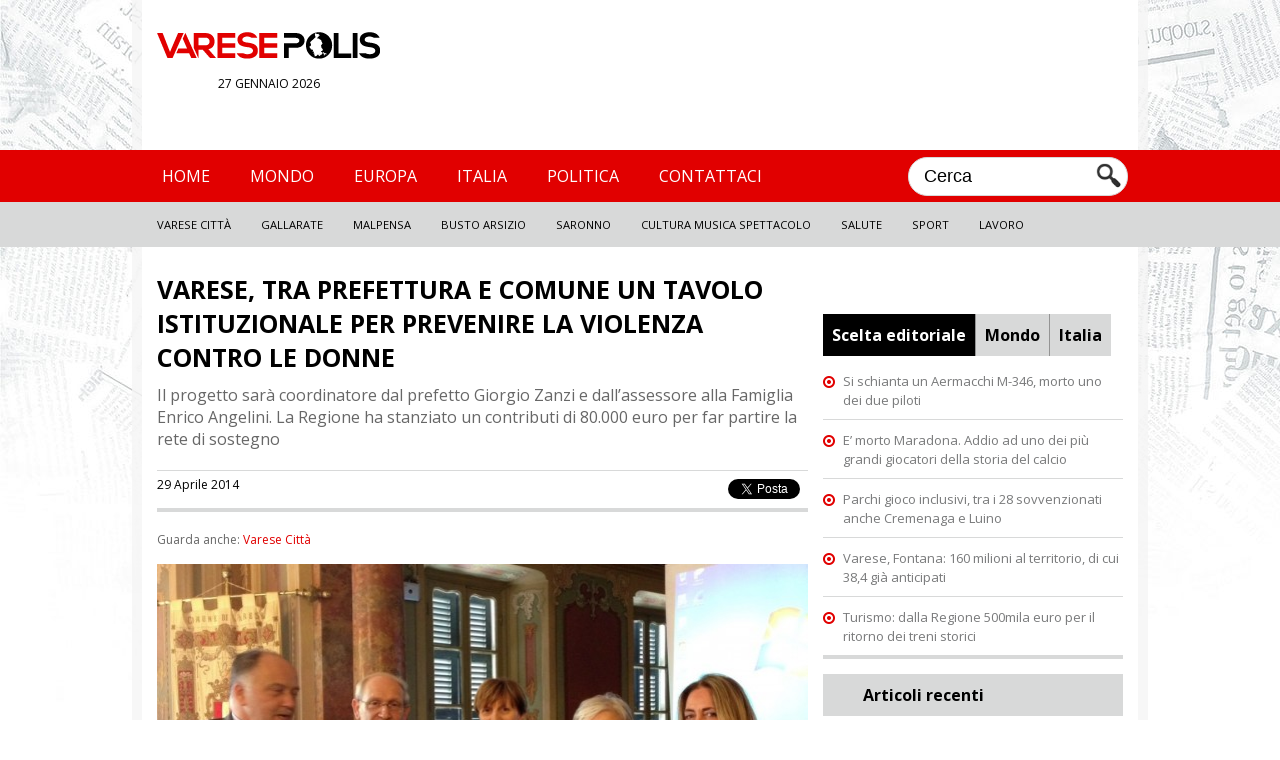

--- FILE ---
content_type: text/html; charset=UTF-8
request_url: https://www.varesepolis.it/varese-tra-prefettura-e-comune-un-tavolo-istituzionale-per-prevenire-la-violenza-contro-le-donne-1609.html
body_size: 9920
content:
	<!DOCTYPE html>
<!--[if IE 7]>
<html class="ie ie7" lang="it-IT">
<![endif]-->
<!--[if IE 8]>
<html class="ie ie8" lang="it-IT">
<![endif]-->
<!--[if !(IE 7) | !(IE 8)  ]><!-->
<html lang="it-IT">
<!--<![endif]-->
<head>
<meta charset="UTF-8"/>
<title>Varese, tra Prefettura e Comune un tavolo istituzionale per prevenire la violenza contro le donne | Varese Polis</title>
<link rel="profile" href="http://gmpg.org/xfn/11"/>
<link rel="pingback" href="https://www.varesepolis.it/xmlrpc.php"/>
<link rel="alternate" type="application/rss+xml" title="Varese Polis RSS Feed" href="https://www.varesepolis.it/feed"/>
<link href='//fonts.googleapis.com/css?family=Open+Sans' rel='stylesheet' type='text/css'>
<link href="//fonts.googleapis.com/css?family=Open+Sans:700" rel="stylesheet">
<link rel="stylesheet" href="https://www.varesepolis.it/wp-content/themes/varesepolis-new/style.css?version=1.3.1" type="text/css" media="screen"/>
<meta name="viewport" content="width=device-width, user-scalable=no, initial-scale=1.0, minimum-scale=1.0, maximum-scale=1.0">
<link rel="stylesheet" type="text/css" href="https://www.varesepolis.it/wp-content/themes/varesepolis-new/mobile.css?version=1.2" media="only screen and (max-width: 768px)"/>
<script src="https://www.varesepolis.it/wp-content/themes/varesepolis-new/js/functions.js"></script>
<script src="//ajax.googleapis.com/ajax/libs/jquery/1.9.1/jquery.min.js"></script>
<meta charset="UTF-8"/>
<meta name="description" content="La provincia di Varese dichiara guerra alla violenza contro le donne. Con una forte attività di contrasto nei confronti del reato e di sensibilizzazione del"/>
<meta name="keywords" content="asl varese,assessorato famiglia,enrico angelini,giorgio zanzi,prefetto,prevenzione,protocollo d\'intesa,regiona lombardia,violenza contro le donne,varese città"/>
<link rel="canonical" href="https://www.varesepolis.it/varese-tra-prefettura-e-comune-un-tavolo-istituzionale-per-prevenire-la-violenza-contro-le-donne-1609.html"/>
<link rel='dns-prefetch' href='//s.w.org'/>
<link rel="alternate" type="application/rss+xml" title="Varese Polis &raquo; Varese, tra Prefettura e Comune un tavolo istituzionale per prevenire la violenza contro le donne Feed dei commenti" href="https://www.varesepolis.it/varese-tra-prefettura-e-comune-un-tavolo-istituzionale-per-prevenire-la-violenza-contro-le-donne-1609.html/feed"/>
<script>window._wpemojiSettings={"baseUrl":"https:\/\/s.w.org\/images\/core\/emoji\/13.0.1\/72x72\/","ext":".png","svgUrl":"https:\/\/s.w.org\/images\/core\/emoji\/13.0.1\/svg\/","svgExt":".svg","source":{"concatemoji":"https:\/\/www.varesepolis.it\/wp-includes\/js\/wp-emoji-release.min.js?ver=5.6.16"}};!function(e,a,t){var n,r,o,i=a.createElement("canvas"),p=i.getContext&&i.getContext("2d");function s(e,t){var a=String.fromCharCode;p.clearRect(0,0,i.width,i.height),p.fillText(a.apply(this,e),0,0);e=i.toDataURL();return p.clearRect(0,0,i.width,i.height),p.fillText(a.apply(this,t),0,0),e===i.toDataURL()}function c(e){var t=a.createElement("script");t.src=e,t.defer=t.type="text/javascript",a.getElementsByTagName("head")[0].appendChild(t)}for(o=Array("flag","emoji"),t.supports={everything:!0,everythingExceptFlag:!0},r=0;r<o.length;r++)t.supports[o[r]]=function(e){if(!p||!p.fillText)return!1;switch(p.textBaseline="top",p.font="600 32px Arial",e){case"flag":return s([127987,65039,8205,9895,65039],[127987,65039,8203,9895,65039])?!1:!s([55356,56826,55356,56819],[55356,56826,8203,55356,56819])&&!s([55356,57332,56128,56423,56128,56418,56128,56421,56128,56430,56128,56423,56128,56447],[55356,57332,8203,56128,56423,8203,56128,56418,8203,56128,56421,8203,56128,56430,8203,56128,56423,8203,56128,56447]);case"emoji":return!s([55357,56424,8205,55356,57212],[55357,56424,8203,55356,57212])}return!1}(o[r]),t.supports.everything=t.supports.everything&&t.supports[o[r]],"flag"!==o[r]&&(t.supports.everythingExceptFlag=t.supports.everythingExceptFlag&&t.supports[o[r]]);t.supports.everythingExceptFlag=t.supports.everythingExceptFlag&&!t.supports.flag,t.DOMReady=!1,t.readyCallback=function(){t.DOMReady=!0},t.supports.everything||(n=function(){t.readyCallback()},a.addEventListener?(a.addEventListener("DOMContentLoaded",n,!1),e.addEventListener("load",n,!1)):(e.attachEvent("onload",n),a.attachEvent("onreadystatechange",function(){"complete"===a.readyState&&t.readyCallback()})),(n=t.source||{}).concatemoji?c(n.concatemoji):n.wpemoji&&n.twemoji&&(c(n.twemoji),c(n.wpemoji)))}(window,document,window._wpemojiSettings);</script>
<style>img.wp-smiley,img.emoji{display:inline!important;border:none!important;box-shadow:none!important;height:1em!important;width:1em!important;margin:0 .07em!important;vertical-align:-.1em!important;background:none!important;padding:0!important}</style>
<link rel='stylesheet' id='wp-block-library-css' href='https://www.varesepolis.it/wp-includes/css/dist/block-library/style.min.css?ver=5.6.16' type='text/css' media='all'/>
<link rel="https://api.w.org/" href="https://www.varesepolis.it/wp-json/"/><link rel="alternate" type="application/json" href="https://www.varesepolis.it/wp-json/wp/v2/posts/1609"/><link rel="EditURI" type="application/rsd+xml" title="RSD" href="https://www.varesepolis.it/xmlrpc.php?rsd"/>
<link rel="wlwmanifest" type="application/wlwmanifest+xml" href="https://www.varesepolis.it/wp-includes/wlwmanifest.xml"/>
<meta name="generator" content="WordPress 5.6.16"/>
<link rel='shortlink' href='https://www.varesepolis.it/?p=1609'/>
<link rel="alternate" type="application/json+oembed" href="https://www.varesepolis.it/wp-json/oembed/1.0/embed?url=https%3A%2F%2Fwww.varesepolis.it%2Fvarese-tra-prefettura-e-comune-un-tavolo-istituzionale-per-prevenire-la-violenza-contro-le-donne-1609.html"/>
<link rel="alternate" type="text/xml+oembed" href="https://www.varesepolis.it/wp-json/oembed/1.0/embed?url=https%3A%2F%2Fwww.varesepolis.it%2Fvarese-tra-prefettura-e-comune-un-tavolo-istituzionale-per-prevenire-la-violenza-contro-le-donne-1609.html&#038;format=xml"/>
<meta property="og:url" content="https://www.varesepolis.it/varese-tra-prefettura-e-comune-un-tavolo-istituzionale-per-prevenire-la-violenza-contro-le-donne-1609.html"/>
<meta property="og:type" content="article"/>
<meta property="og:title" content="Varese, tra Prefettura e Comune un tavolo istituzionale per prevenire la violenza contro le donne"/>
<meta property="og:description" content="Il progetto sarà coordinatore dal prefetto Giorgio Zanzi e dall&#8217;assessore alla Famiglia Enrico Angelini. La Regione ha stanziato un contributi di 80.000 euro per far partire la rete di sostegno"/>
<meta property="og:image" content="https://www.varesepolis.it/wp-content/uploads/2014/04/Prefettostampa.jpg"/>
<meta name="twitter:card" content="summary_large_image">
<meta name="twitter:site" content="@varesepolis">
<meta name="twitter:url" content="https://www.varesepolis.it/varese-tra-prefettura-e-comune-un-tavolo-istituzionale-per-prevenire-la-violenza-contro-le-donne-1609.html">
<meta name="twitter:title" content="Varese, tra Prefettura e Comune un tavolo istituzionale per prevenire la violenza contro le donne">
<meta name="twitter:description" content="Il progetto sarà coordinatore dal prefetto Giorgio Zanzi e dall&#8217;assessore alla Famiglia Enrico Angelini. La Regione ha stanziato un contributi di 80.000 euro per far partire la rete di sostegno">
<meta name="twitter:image" content="https://www.varesepolis.it/wp-content/uploads/2014/04/Prefettostampa.jpg">
<style>html{margin-top:0!important}</style>
<meta name="google-site-verification" content="VbQufXJ4tCRQnO9DUZIHRtsR40SdhLEnBM4HoG-H2uM"/>
<script>function checkHeight(x,y,z,i){var hTitle=$(x).outerHeight();var hTitleSecond=$(y).outerHeight();var hSubTitle=$(z).outerHeight();var hSubTitleSecond=$(i).outerHeight();if(hTitle>hTitleSecond){$(y).outerHeight($(x).outerHeight());}else{$(x).outerHeight($(y).outerHeight());}if(hSubTitle>hSubTitleSecond){$(i).outerHeight($(z).outerHeight());}else{$(z).outerHeight($(i).outerHeight());}}$(document).ready(function(){$('body').on('click','#search-mobile',function(){if($('.search').css("display")=='none'){$('.search').show();$('.search').fadeTo("medium",1);$("#search-box").val('');$("#search-box").focus();}else{$('.search').hide();}});$('body').on('click','#button-menu,#button-menu-close',function(){if($('#box-header-menu').css("display")=='none'){$('#box-header-menu').show();$('#box-header-menu').fadeTo("medium",1);$('#header').css('position','static');$('#box-container').css('position','fixed');}else{$('#box-header-menu').hide();$('#header').css('position','relative');$('#box-container').css('position','static');}});});</script>
<script>var googletag=googletag||{};googletag.cmd=googletag.cmd||[];(function(){var gads=document.createElement('script');gads.async=true;gads.type='text/javascript';var useSSL='https:'==document.location.protocol;gads.src=(useSSL?'https:':'http:')+'//www.googletagservices.com/tag/js/gpt.js';var node=document.getElementsByTagName('script')[0];node.parentNode.insertBefore(gads,node);})();</script>
<script>googletag.cmd.push(function(){googletag.defineSlot('/309605835/728x90_Varesepolis',[728,90],'div-gpt-ad-1460975018527-2').addService(googletag.pubads());googletag.defineSlot('/309605835/300x250_Varesepolis',[300,250],'div-gpt-ad-1460975018527-0').addService(googletag.pubads());googletag.defineSlot('/309605835/300x600_Varesepolis',[300,600],'div-gpt-ad-1460975018527-1').addService(googletag.pubads());googletag.pubads().enableSingleRequest();googletag.pubads().collapseEmptyDivs();googletag.enableServices();});</script>
<script src='https://www.google.com/recaptcha/api.js'></script>
</head>
<body>
<div id="box-container">
<div id="fb-root"></div>
<script>(function(d,s,id){var js,fjs=d.getElementsByTagName(s)[0];if(d.getElementById(id))return;js=d.createElement(s);js.id=id;js.src='https://connect.facebook.net/it_IT/sdk.js#xfbml=1&autoLogAppEvents=1&version=v2.12';fjs.parentNode.insertBefore(js,fjs);}(document,'script','facebook-jssdk'));</script>
<div id="container-background"></div>
<div id="header">
<div id="header-content">
<div class="logo">
<a href="/"><img src="/wp-content/themes/varesepolis/css/blank.png" style="width: 100%;"><span>Varese polis</span></a>
<div class="data-logo">27 gennaio 2026</div>
</div>
<div class="leaderboard">
<div id='div-gpt-ad-1460975018527-2' style='height:90px; width:728px;'>
<script>googletag.cmd.push(function(){googletag.display('div-gpt-ad-1460975018527-2');});</script>
</div>
</div>
<div class="clear"></div>
</div>
<div id="box-header-menu">
<div id="header-menu">
<div id="header-content">
<ul id="menu-menu-header" class="menu">
<div class="menu-menu-header-container"><ul id="menu-menu-header" class="menu"><li id="menu-item-54" class="menu-item menu-item-type-custom menu-item-object-custom menu-item-home menu-item-54"><a href="http://www.varesepolis.it">Home</a></li>
<li id="menu-item-20" class="menu-item menu-item-type-taxonomy menu-item-object-category menu-item-20"><a href="https://www.varesepolis.it/notizie/mondo">Mondo</a></li>
<li id="menu-item-18" class="menu-item menu-item-type-taxonomy menu-item-object-category menu-item-18"><a href="https://www.varesepolis.it/notizie/europa">Europa</a></li>
<li id="menu-item-19" class="menu-item menu-item-type-taxonomy menu-item-object-category menu-item-19"><a href="https://www.varesepolis.it/notizie/italia">Italia</a></li>
<li id="menu-item-69330" class="menu-item menu-item-type-taxonomy menu-item-object-category menu-item-69330"><a href="https://www.varesepolis.it/notizie/politica">Politica</a></li>
<li id="menu-item-40002" class="menu-item menu-item-type-custom menu-item-object-custom menu-item-40002"><a href="http://www.varesepolis.it/contattaci/">Contattaci</a></li>
</ul></div>	<li class="search">
<form role="search" id="searchform" action="//www.varesepolis.it">
<input type="text" id="search-box" name="s" value="Cerca" onclick="if (this.value == 'Cerca') this.value=''" onblur="if(this.value == '') this.value='Cerca'"/>
<input class="search-button" src="/wp-content/themes/varesepolis/css/search.png" type="image" value="Cerca"/>
</form>
</li>
<div class="clear"></div>
</ul>
</div>
</div>
<div id="header-menu-bottom">
<div id="header-content">
<ul id="menu-menu-header-sec" class="menu">
<div class="menu-menu-header-sec-container"><ul id="menu-menu-header-sec" class="menu"><li id="menu-item-15" class="menu-item menu-item-type-taxonomy menu-item-object-category current-post-ancestor current-menu-parent current-post-parent menu-item-15"><a href="https://www.varesepolis.it/notizie/varese-citta">Varese Città</a></li>
<li id="menu-item-114" class="menu-item menu-item-type-taxonomy menu-item-object-category menu-item-114"><a href="https://www.varesepolis.it/notizie/gallarate">Gallarate</a></li>
<li id="menu-item-14" class="menu-item menu-item-type-taxonomy menu-item-object-category menu-item-14"><a href="https://www.varesepolis.it/notizie/malpensa">Malpensa</a></li>
<li id="menu-item-13" class="menu-item menu-item-type-taxonomy menu-item-object-category menu-item-13"><a href="https://www.varesepolis.it/notizie/busto-arsizio">Busto Arsizio</a></li>
<li id="menu-item-2313" class="menu-item menu-item-type-taxonomy menu-item-object-category menu-item-2313"><a href="https://www.varesepolis.it/notizie/saronno-2">Saronno</a></li>
<li id="menu-item-22" class="menu-item menu-item-type-taxonomy menu-item-object-category menu-item-22"><a href="https://www.varesepolis.it/notizie/cultura-musica-spettacolo">Cultura Musica Spettacolo</a></li>
<li id="menu-item-23" class="menu-item menu-item-type-taxonomy menu-item-object-category menu-item-23"><a href="https://www.varesepolis.it/notizie/salute">Salute</a></li>
<li id="menu-item-24" class="menu-item menu-item-type-taxonomy menu-item-object-category menu-item-24"><a href="https://www.varesepolis.it/notizie/sport">Sport</a></li>
<li id="menu-item-25" class="menu-item menu-item-type-taxonomy menu-item-object-category menu-item-25"><a href="https://www.varesepolis.it/notizie/lavoro">Lavoro</a></li>
</ul></div>
<div class="clear"></div>
</ul>
</div>
</div>
</div>
<div class="clear"></div>
</div>
<div id="container">	<div id="main">
<div class="content article">
<h1>Varese, tra Prefettura e Comune un tavolo istituzionale per prevenire la violenza contro le donne</h1>
<h2>Il progetto sarà coordinatore dal prefetto Giorgio Zanzi e dall&#8217;assessore alla Famiglia Enrico Angelini. La Regione ha stanziato un contributi di 80.000 euro per far partire la rete di sostegno</h2>
<div class="information">
29 Aprile 2014	<ul class="social">
<li><div class="fb-share-button" data-href="http://www.varesepolis.it/varese-tra-prefettura-e-comune-un-tavolo-istituzionale-per-prevenire-la-violenza-contro-le-donne-1609.html" data-layout="button_count" data-size="small" data-mobile-iframe="true"><a target="_blank" href="https://www.facebook.com/sharer/sharer.php?u=http://www.varesepolis.it/varese-tra-prefettura-e-comune-un-tavolo-istituzionale-per-prevenire-la-violenza-contro-le-donne-1609.html%2F&amp;src=sdkpreparse" class="fb-xfbml-parse-ignore">Condividi</a></div></li>
<li><a href="https://twitter.com/share" class="twitter-share-button" data-lang="it">Tweet</a>
<script>!function(d,s,id){var js,fjs=d.getElementsByTagName(s)[0],p=/^http:/.test(d.location)?'http':'https';if(!d.getElementById(id)){js=d.createElement(s);js.id=id;js.src=p+'://platform.twitter.com/widgets.js';fjs.parentNode.insertBefore(js,fjs);}}(document,'script','twitter-wjs');</script></li>
<script src="https://apis.google.com/js/platform.js" async defer>
								  {lang: 'it'}
								</script>
<li><div class="g-plus" data-action="share" data-annotation="bubble"></div></li>
</ul>
<div class="clear"></div>
</div>
<span class='categories-article'>Guarda anche: <a href="https://www.varesepolis.it/notizie/varese-citta" title="View all posts in Varese Città">Varese Città</a></span>	<div class="clear spacer-15"></div>
<div class="article-content">
<a href="http://www.varesepolis.it/wp-content/uploads/2014/04/Prefettostampa.jpg"><img class="alignnone size-medium wp-image-1610" src="http://www.varesepolis.it/wp-content/uploads/2014/04/Prefettostampa-650x299.jpg" alt="Prefettostampa"/></a>	<ul class="related-posts">
<h4>Altri Articoli</h4>
<li><a href="https://www.varesepolis.it/il-nuovo-piantone-arriverra-il-21-novembre-70960.html">Il nuovo piantone arriverrà il 21 novembre</a></li>
<li><a href="https://www.varesepolis.it/via-magenta-al-via-i-lavori-di-restauro-del-ponte-pedonale-70938.html">Via Magenta. Al via i lavori di restauro del ponte pedonale</a></li>
<li><a href="https://www.varesepolis.it/raccolta-differenziata-varese-supera-il-70-70935.html">Raccolta differenziata: Varese supera il 70%</a></li>
<li><a href="https://www.varesepolis.it/smantellato-spazio-giovani-di-via-como-lega-in-rivolta-sindaco-lavora-col-favore-delle-tenebre-70924.html">Smantellato Spazio Giovani di via Como, Lega in rivolta: &#8220;Sindaco lavora col favore delle tenebre&#8221;</a></li>
<li><a href="https://www.varesepolis.it/clima-e-energia-sostenibile-al-via-lo-sportello-superbonus-110-70916.html">Clima e energia sostenibile, al via lo sportello Superbonus 110%</a></li>
</ul>
<p>La provincia di Varese dichiara guerra alla violenza contro le donne. Con una forte attività di contrasto nei confronti del reato e di sensibilizzazione del problema tra la popolazione. <span id="more-1609"></span></p>
<p>Si è costituito ed insediato oggi, a Palazzo Estense, il tavolo territoriale di coordinamento in base al Protocollo d’intesa per la promozione di strategie condivise finalizzate alla prevenzione e contrasto del fenomeno della violenza nei confronti delle donne sottoscritto il 22 novembre 2013.<br/>
A coordinarlo il prefetto Giorgio Zanzi e l’assessore a Famiglia e Persona Enrico Angelini. Sono intervenuti il vicequestore Giovanni Di Teodoro, Luisa Cortese, Consigliere provinciale di parità, Marina Rossignoli, dirigente Politiche sociali della Provincia di Varese e Paola Polmonari del settore Sicurezza della Provincia, Piergiorgio  Berni, direttore generale Asl Varese, il primario del Pronto Soccorso Francesco Perlasca, Paola Benetti dell’Ufficio scolastico territoriale di Varese, Camilla Zanzi e Gabriella Sberviglieri per l’associazione EOS Onlus, Liliana Colombo dell’associazione Amico Fragile, Adriana Simionato dell’associazione Tutela la persona, Giovanna Scienza per la Fondazione Felicita Morandi, Barbara Silvestri per sede territoriale della Regione e Sabrina Ortelli di Eupolis Lombardia.</p>
<p>“Oggi si è costituito il tavolo con i vari soggetti – hanno spiegato il prefetto e l’assessore al termine dell’incontro &#8211; abbiamo preso atto con soddisfazione che il lavoro della rete costituita a novembre sta dando buoni frutti, con il finanziamento di 80 mila euro da parte di Regione Lombardia per la prevenzione e il contrasto del fenomeno della violenza sulle donne. La rete infatti dà risultati più rilevanti e rapidi delle singole azioni”.<br/>
Il finanziamento riguarda la casa-rifugio realizzata dalla Fondazione Felicita Morandi, presentata la scorsa settimana, e il progetto Minerva per il centro di ascolto Eos.<br/>
“Abbiamo anche costituito un nucleo operativo più ristretto per le questioni amministrative e di segreteria – ha precisato l’assessore &#8211; che ha il compito tra l’altro di regolamentare le adesioni di nuove associazioni o enti. Al via anche la cabina di regia, con la prefettura a coordinare il lavoro provinciale, il Comune quale ente capofila su Varese, che coinvolga le istituzioni e il privato sociale per la gestione dei progetti finanziati”.</p>
<p>“In provincia – ha spiegato il prefetto – ci sono molte altre reti avviate, come a Busto Arsizio o che si stanno costituendo come a Saronno. A Gallarate un’esperienza è portata avanti dall’ospedale. Nel futuro vogliamo consolidare tali reti e fare in modo che dialoghino tra di loro”. Il tavolo costituito oggi si riunirà almeno due volte all’anno per gli aggiornamenti e il confronto.<br/>
Durante la riunione è stata sottolineata anche l’importanza della formazione, che sarà coordinata dall’assessorato regionale e da Eupolis.</p>
<div class="clear"></div>
</div> <span class="tag">Tag: <a href="https://www.varesepolis.it/tag/asl-varese" rel="tag">asl varese</a> &bull; <a href="https://www.varesepolis.it/tag/assessorato-famiglia" rel="tag">assessorato famiglia</a> &bull; <a href="https://www.varesepolis.it/tag/enrico-angelini" rel="tag">enrico angelini</a> &bull; <a href="https://www.varesepolis.it/tag/giorgio-zanzi" rel="tag">giorgio zanzi</a> &bull; <a href="https://www.varesepolis.it/tag/prefetto" rel="tag">prefetto</a> &bull; <a href="https://www.varesepolis.it/tag/prevenzione" rel="tag">prevenzione</a> &bull; <a href="https://www.varesepolis.it/tag/protocollo-dintesa" rel="tag">protocollo d'intesa</a> &bull; <a href="https://www.varesepolis.it/tag/regiona-lombardia" rel="tag">regiona lombardia</a> &bull; <a href="https://www.varesepolis.it/tag/violenza-contro-le-donne" rel="tag">violenza contro le donne</a></span>
<div class="clear spacer-15"></div>
<h3>Leggi anche:</h3>
<ul class="list">
<li class="border-bottom-4 padding-bottom-5">
<h4><a href="https://www.varesepolis.it/giovedi-24-ottobre-a-busto-garolfo-la-prevenzione-e-vita-68522.html">Giovedì 24 ottobre, a Busto Garolfo &#8220;La prevenzione è vita&#8221;</a></h4>
<a href="https://www.varesepolis.it/giovedi-24-ottobre-a-busto-garolfo-la-prevenzione-e-vita-68522.html" class="list-image"><img src="https://www.varesepolis.it/wp-content/uploads/2019/10/prevenzione-vita-240x125.jpg" class="attachment-news-left size-news-left wp-post-image" alt="" loading="lazy" srcset="https://www.varesepolis.it/wp-content/uploads/2019/10/prevenzione-vita-240x125.jpg 240w, https://www.varesepolis.it/wp-content/uploads/2019/10/prevenzione-vita-380x198.jpg 380w" sizes="(max-width: 240px) 100vw, 240px"/></a>
Dare voce, immagine e movimento alla speranza perché con la prevenzione il tumore al seno può essere sconfitto. Giovedì 24 ottobre, nell’auditorium Don Besana di Busto Garolfo (ore 21), la delegazione LILT di Legnano, la Bcc di Busto Garolfo e Buguggiate e il Circolo Culturale e Ricreativo
<div class="clear"></div>
</li>
<li class="border-bottom-4 padding-bottom-5">
<h4><a href="https://www.varesepolis.it/valbossa-in-rosa-dieci-comuni-del-varesotto-una-bcc-associazioni-e-commercianti-uniti-nella-lotta-al-cancro-al-seno-68320.html">Valbossa in Rosa, dieci Comuni del Varesotto, una Bcc, associazioni e commercianti uniti nella lotta al cancro al seno</a></h4>
<a href="https://www.varesepolis.it/valbossa-in-rosa-dieci-comuni-del-varesotto-una-bcc-associazioni-e-commercianti-uniti-nella-lotta-al-cancro-al-seno-68320.html" class="list-image"><img src="https://www.varesepolis.it/wp-content/uploads/2019/10/cancro-seno-240x125.jpg" class="attachment-news-left size-news-left wp-post-image" alt="" loading="lazy" srcset="https://www.varesepolis.it/wp-content/uploads/2019/10/cancro-seno-240x125.jpg 240w, https://www.varesepolis.it/wp-content/uploads/2019/10/cancro-seno-380x198.jpg 380w" sizes="(max-width: 240px) 100vw, 240px"/></a>
La comunità è un prezioso alleato nella prevenzione al cancro al seno. Lo sa bene Azzate in Valbossa, associazione che ha raccolto oltre trenta realtà del territorio per dare vita alla prima edizione di Valbossa in Rosa, una campagna informativa e di sensibilizzazione sull’importanza di fare
<div class="clear"></div>
</li>
<li class="border-bottom-4 padding-bottom-5">
<h4><a href="https://www.varesepolis.it/ottobre-mese-della-prevenzione-dentale-a-varese-visite-gratuite-per-i-bambini-63464.html">Ottobre, mese della prevenzione dentale: a Varese visite gratuite per i bambini</a></h4>
<a href="https://www.varesepolis.it/ottobre-mese-della-prevenzione-dentale-a-varese-visite-gratuite-per-i-bambini-63464.html" class="list-image"><img src="https://www.varesepolis.it/wp-content/uploads/2018/10/prevenzione-dentale-240x125.jpg" class="attachment-news-left size-news-left wp-post-image" alt="" loading="lazy" srcset="https://www.varesepolis.it/wp-content/uploads/2018/10/prevenzione-dentale-240x125.jpg 240w, https://www.varesepolis.it/wp-content/uploads/2018/10/prevenzione-dentale-380x198.jpg 380w" sizes="(max-width: 240px) 100vw, 240px"/></a>
La tappa evolutiva ortodontica che va dai 3 ai 6 anni è un momento che richiede un’attenzione particolare da parte dei genitori e del pediatra: in questa fase è indispensabile “sorvegliare” l’evoluzione del sorriso del bimbo. I denti da latte sono ormai spuntati, mentre quelli
<div class="clear"></div>
</li>
<li class="border-bottom-4 padding-bottom-5">
<h4><a href="https://www.varesepolis.it/arese-sordita-e-russamento-visite-gratuite-di-prevenzione-56576.html">Arese, Sordità e Russamento: visite gratuite di prevenzione</a></h4>
<a href="https://www.varesepolis.it/arese-sordita-e-russamento-visite-gratuite-di-prevenzione-56576.html" class="list-image"><img src="https://www.varesepolis.it/wp-content/uploads/2018/02/sordita-russamento-240x125.jpg" class="attachment-news-left size-news-left wp-post-image" alt="" loading="lazy" srcset="https://www.varesepolis.it/wp-content/uploads/2018/02/sordita-russamento-240x125.jpg 240w, https://www.varesepolis.it/wp-content/uploads/2018/02/sordita-russamento-380x198.jpg 380w" sizes="(max-width: 240px) 100vw, 240px"/></a>
La partecipazione è gratuita, previa prenotazione al numero 02 8345 6737 da lunedì a sabato dalle 12.00 alle 17.00 a partire dal 3 Febbraio (fino ad esaurimento posti).
Le visite si svolgeranno presso Humanitas Medical Care, al primo piano Il Centro.
&#8220;Sordità&#8221; sabato 17 e domenica 18
<div class="clear"></div>
</li>
</ul>
</div>
<div class="navigation">
<center>
<div id='div-gpt-ad-1460975018527-0' style='height:250px; width:300px; text-align: center;'>
<script>googletag.cmd.push(function(){googletag.display('div-gpt-ad-1460975018527-0');});</script>
</div>
</center>
<div class="clear spacer-5"></div>
<center><div class="fb-page" data-href="https://www.facebook.com/varesepolis/" data-small-header="false" data-adapt-container-width="true" data-hide-cover="false" data-show-facepile="true"><div class="fb-xfbml-parse-ignore"><blockquote cite="https://www.facebook.com/varesepolis/"><a href="https://www.facebook.com/varesepolis/">Varese Polis</a></blockquote></div></div></center>
<div class="clear spacer-15"></div>
<div id="box-ul">
<h5 class="selected" id="h5-editoriale"><a href="javascript:void(0)" onclick="changeMenu('editoriale','mondo','italia');">Scelta editoriale</a></h5>
<h5 id="h5-mondo"><a href="javascript:void(0)" onclick="changeMenu('mondo','editoriale','italia');">Mondo</a></h5>
<h5 style="border: none;" id="h5-italia"><a href="javascript:void(0)" onclick="changeMenu('italia','mondo','editoriale');">Italia</a></h5>
<div class="clear"></div>
<ul class="ultimi" id="editoriale">
<li><a href="https://www.varesepolis.it/si-schianta-un-aermacchi-m-346-morto-uno-dei-due-piloti-70983.html">Si schianta un Aermacchi M-346, morto uno dei due piloti</a></li>
<li><a href="https://www.varesepolis.it/e-morto-maradona-addio-ad-uno-dei-pi-grandi-giocatori-della-storia-del-calcio-70975.html">E&#8217; morto Maradona. Addio ad uno dei più grandi giocatori della storia del calcio</a></li>
<li><a href="https://www.varesepolis.it/parchi-gioco-inclusivi-tra-i-28-sovvenzionati-anche-cremenaga-e-luino-70932.html">Parchi gioco inclusivi, tra i 28 sovvenzionati anche Cremenaga e Luino</a></li>
<li><a href="https://www.varesepolis.it/varese-fontana-160-milioni-al-territorio-di-cui-384-gia-anticipati-70871.html">Varese, Fontana: 160 milioni al territorio, di cui 38,4 già anticipati</a></li>
<li><a href="https://www.varesepolis.it/turismo-dalla-regione-500mila-euro-per-il-ritorno-dei-treni-storici-70838.html">Turismo: dalla Regione 500mila euro per il ritorno dei treni storici</a></li>
</ul>
<ul class="ultimi" id="mondo" style="display: none;">
<li><a href="https://www.varesepolis.it/coronavirus-parigi-diventa-zona-super-rossa-70729.html">Coronavirus, Parigi diventa &#8216;zona super rossa&#8217;</a></li>
<li><a href="https://www.varesepolis.it/covid-johnson-piu-contagi-dellitalia-perche-amiamo-la-liberta-70732.html">Covid, Johnson: &#8220;Più contagi dell&#8217;Italia perché amiamo la libertà&#8221;</a></li>
<li><a href="https://www.varesepolis.it/mangia-un-ananas-pieno-di-petardi-morte-terribile-per-unelefantessa-in-india-70330.html">Mangia un ananas pieno di petardi: morte terribile per un&#8217;elefantessa in India</a></li>
<li><a href="https://www.varesepolis.it/coronavirus-superati-i-35-milioni-di-casi-nel-mondo-70069.html">Coronavirus: superati i 3,5 milioni di casi nel mondo</a></li>
<li><a href="https://www.varesepolis.it/google-donazione-di-oltre-800-milioni-di-dollari-per-lemergenza-coronavirus-69821.html">Google, donazione di oltre 800 milioni di dollari per l’emergenza Coronavirus</a></li>
</ul>
<ul class="ultimi" id="italia" style="display: none;">
<li><a href="https://www.varesepolis.it/istat-volano-gli-acquisti-di-cibo-low-cost-70958.html">Istat, volano gli acquisti di cibo low cost</a></li>
<li><a href="https://www.varesepolis.it/fridays-for-future-nota-alle-scuole-promuovano-riflessione-su-cambiamenti-climatici-70955.html">Fridays For Future, nota alle scuole: promuovano riflessione su cambiamenti climatici.</a></li>
<li><a href="https://www.varesepolis.it/mascherine-allaperto-o-multe-fino-a-1000-euro-70874.html">Mascherine all&#8217;aperto o multe fino a 1000 euro</a></li>
<li><a href="https://www.varesepolis.it/giornata-internazionale-delle-persone-anziane-70885.html">Giornata internazionale delle persone anziane</a></li>
<li><a href="https://www.varesepolis.it/sbarca-in-italia-swapfiets-il-netflix-delle-bici-70805.html">Sbarca in Italia Swapfiets, il netflix delle bici</a></li>
</ul>
<div id='div-gpt-ad-1460975018527-1' style='height:600px; width:100%; text-align: center; margin-bottom: 5px;'>
<script>googletag.cmd.push(function(){googletag.display('div-gpt-ad-1460975018527-1');});</script>
</div>
</div>
<ul class="ultimi">
<h5>Articoli recenti</h5>
<ul>
<li>
<a href="https://www.varesepolis.it/si-schianta-un-aermacchi-m-346-morto-uno-dei-due-piloti-70983.html">Si schianta un Aermacchi M-346, morto uno dei due piloti</a>
</li>
<li>
<a href="https://www.varesepolis.it/giornata-nazionale-del-fiocchetto-lilla-a-palazzo-pirelli-70986.html">Giornata nazionale del “Fiocchetto Lilla” a Palazzo Pirelli</a>
</li>
<li>
<a href="https://www.varesepolis.it/caro-carburante-cna-lombardia-imprese-lombarde-a-rischio-stop-70989.html">Caro carburante, CNA Lombardia: “Imprese lombarde a rischio stop&#8221;</a>
</li>
<li>
<a href="https://www.varesepolis.it/lombardia-fondi-per-mappatura-e-realizzazione-impianti-fotovoltaici-su-immobili-pubblici-70991.html">Lombardia: fondi per mappatura e realizzazione impianti fotovoltaici su immobili pubblici</a>
</li>
<li>
<a href="https://www.varesepolis.it/legambiente-promuove-il-parco-valle-della-bevera-con-una-passeggiata-70995.html">Legambiente promuove il Parco Valle della Bevera con una passeggiata</a>
</li>
</ul>
</ul>
<h5 class="speciali">Foto del giorno</h5>
<ul class="ultimi">
<li id="check">
<a href="https://www.varesepolis.it/varese-piazza-monte-grappa-dallalto-52064.html" class="img-delgiorno"><img src="https://www.varesepolis.it/wp-content/uploads/2017/09/03102017.jpg" class="attachment-medium size-medium wp-post-image" alt="" loading="lazy" srcset="https://www.varesepolis.it/wp-content/uploads/2017/09/03102017.jpg 600w, https://www.varesepolis.it/wp-content/uploads/2017/09/03102017-350x225.jpg 350w" sizes="(max-width: 600px) 100vw, 600px"/></a>
</li>
</ul>
<div class="clear"></div>
</div>
<div class="clear"></div>
</div>
<div class="clear"></div>
</div>
<div id="footer">
<div id="footer-top">
<div id="footer-content">
Varesepolis supplemento locale del quotidiano telematico Polisnews, registrazione Tribunale di Milano num. 13/2014
</div>
</div>
<div id="footer-bottom">
<div id="footer-content">
<ul>Categorie:
<li id="menu-item-54" class="menu-item menu-item-type-custom menu-item-object-custom current-menu-item current_page_item menu-item-home menu-item-54 selected"><a href="http://www.varesepolis.it">Home</a></li>
<li id="menu-item-20" class="menu-item menu-item-type-taxonomy menu-item-object-category menu-item-20"><a href="http://www.varesepolis.it/notizie/mondo">Mondo</a></li>
<li id="menu-item-18" class="menu-item menu-item-type-taxonomy menu-item-object-category menu-item-18"><a href="http://www.varesepolis.it/notizie/europa">Europa</a></li>
<li id="menu-item-19" class="menu-item menu-item-type-taxonomy menu-item-object-category menu-item-19"><a href="http://www.varesepolis.it/notizie/italia">Italia</a></li>
<li id="menu-item-16" class="menu-item menu-item-type-taxonomy menu-item-object-category menu-item-16"><a href="http://www.varesepolis.it/notizie/economia">Economia</a></li>
<li id="menu-item-17" class="menu-item menu-item-type-taxonomy menu-item-object-category menu-item-17"><a href="http://www.varesepolis.it/notizie/euro">Euro</a></li>
<li id="menu-item-21" class="menu-item menu-item-type-taxonomy menu-item-object-category menu-item-21"><a href="http://www.varesepolis.it/notizie/politica">Politica</a></li>
<div class="clear"></div>
</ul>
<ul>Sottocategorie:
<li id="menu-item-15" class="menu-item menu-item-type-taxonomy menu-item-object-category menu-item-15"><a href="http://www.varesepolis.it/notizie/varese">Varese</a></li>
<li id="menu-item-114" class="menu-item menu-item-type-taxonomy menu-item-object-category menu-item-114"><a href="http://www.varesepolis.it/notizie/gallarate">Gallarate</a></li>
<li id="menu-item-14" class="menu-item menu-item-type-taxonomy menu-item-object-category menu-item-14"><a href="http://www.varesepolis.it/notizie/malpensa">Malpensa</a></li>
<li id="menu-item-13" class="menu-item menu-item-type-taxonomy menu-item-object-category menu-item-13"><a href="http://www.varesepolis.it/notizie/busto-arsizio">Busto Arsizio</a></li>
<li id="menu-item-2313" class="menu-item menu-item-type-taxonomy menu-item-object-category menu-item-2313"><a href="http://www.varesepolis.it/notizie/saronno-2">Saronno</a></li>
<li id="menu-item-22" class="menu-item menu-item-type-taxonomy menu-item-object-category menu-item-22"><a href="http://www.varesepolis.it/notizie/culture-e-spettacolo">Culture e Spettacolo</a></li>
<li id="menu-item-23" class="menu-item menu-item-type-taxonomy menu-item-object-category menu-item-23"><a href="http://www.varesepolis.it/notizie/salute">Salute</a></li>
<li id="menu-item-24" class="menu-item menu-item-type-taxonomy menu-item-object-category menu-item-24"><a href="http://www.varesepolis.it/notizie/sport">Sport</a></li>
<li id="menu-item-25" class="menu-item menu-item-type-taxonomy menu-item-object-category menu-item-25"><a href="http://www.varesepolis.it/notizie/lavoro">Lavoro</a></li>
<li><a href="http://www.varesepolis.it/contattaci/">Contattaci</a></li>
<div class="clear"></div>
</ul>
</div>
</div>
<script></script>
</div>
<script>(function(i,s,o,g,r,a,m){i['GoogleAnalyticsObject']=r;i[r]=i[r]||function(){(i[r].q=i[r].q||[]).push(arguments)},i[r].l=1*new Date();a=s.createElement(o),m=s.getElementsByTagName(o)[0];a.async=1;a.src=g;m.parentNode.insertBefore(a,m)})(window,document,'script','//www.google-analytics.com/analytics.js','ga');ga('create','UA-49063973-1','varesepolis.it');ga('send','pageview');</script>
</div>
</body>
</html>	

--- FILE ---
content_type: text/html; charset=utf-8
request_url: https://accounts.google.com/o/oauth2/postmessageRelay?parent=https%3A%2F%2Fwww.varesepolis.it&jsh=m%3B%2F_%2Fscs%2Fabc-static%2F_%2Fjs%2Fk%3Dgapi.lb.en.2kN9-TZiXrM.O%2Fd%3D1%2Frs%3DAHpOoo_B4hu0FeWRuWHfxnZ3V0WubwN7Qw%2Fm%3D__features__
body_size: 160
content:
<!DOCTYPE html><html><head><title></title><meta http-equiv="content-type" content="text/html; charset=utf-8"><meta http-equiv="X-UA-Compatible" content="IE=edge"><meta name="viewport" content="width=device-width, initial-scale=1, minimum-scale=1, maximum-scale=1, user-scalable=0"><script src='https://ssl.gstatic.com/accounts/o/2580342461-postmessagerelay.js' nonce="vHSO45pS1WCydFl0yYATUA"></script></head><body><script type="text/javascript" src="https://apis.google.com/js/rpc:shindig_random.js?onload=init" nonce="vHSO45pS1WCydFl0yYATUA"></script></body></html>

--- FILE ---
content_type: text/html; charset=utf-8
request_url: https://www.google.com/recaptcha/api2/aframe
body_size: -86
content:
<!DOCTYPE HTML><html><head><meta http-equiv="content-type" content="text/html; charset=UTF-8"></head><body><script nonce="43aqDCId_lxAv2wnLpDLZA">/** Anti-fraud and anti-abuse applications only. See google.com/recaptcha */ try{var clients={'sodar':'https://pagead2.googlesyndication.com/pagead/sodar?'};window.addEventListener("message",function(a){try{if(a.source===window.parent){var b=JSON.parse(a.data);var c=clients[b['id']];if(c){var d=document.createElement('img');d.src=c+b['params']+'&rc='+(localStorage.getItem("rc::a")?sessionStorage.getItem("rc::b"):"");window.document.body.appendChild(d);sessionStorage.setItem("rc::e",parseInt(sessionStorage.getItem("rc::e")||0)+1);localStorage.setItem("rc::h",'1769546943862');}}}catch(b){}});window.parent.postMessage("_grecaptcha_ready", "*");}catch(b){}</script></body></html>